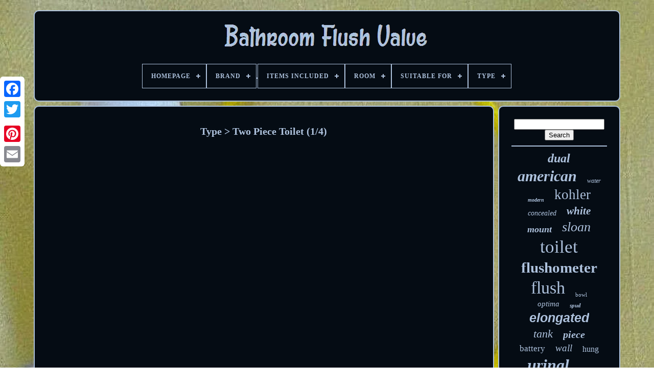

--- FILE ---
content_type: text/html; charset=utf-8
request_url: https://bathroomflushvalve.com/type/two-piece-toilet.htm
body_size: 4994
content:
<!DOCTYPE html>
<html>
<head>
  <title>Type > Two Piece Toilet</title>
  <meta charset="utf-8">
  <meta content="width=device-width, initial-scale=1" name="viewport">
  <link rel="stylesheet" href="/sovahurir.css" type="text/css">
  <link type="text/css" href="/bacero.css" rel="stylesheet">
  <script src="https://code.jquery.com/jquery-latest.min.js" type="text/javascript"></script>
  <script src="/kagidejuj.js" type="text/javascript"></script>
  <script src="/sebugas.js" type="text/javascript"></script>
  <script src="/comizyq.js" type="text/javascript" async></script>
  <script type="text/javascript" async src="/dekadezul.js"></script>
  <script type="text/javascript">
  var a2a_config = a2a_config || {};a2a_config.no_3p = 1;


  </script>
  <script type="text/javascript" src="//static.addtoany.com/menu/page.js" async></script>
  <script src="//static.addtoany.com/menu/page.js" async type="text/javascript"></script>
  <script src="//static.addtoany.com/menu/page.js" async type="text/javascript"></script>
</head>
<body data-id="-1">  <ins data-ad-channel="b1abb8ba140ddacf357f0dd10203906a" data-biqdiq-init></ins>

  <div style="left:0px; top:150px;" class="a2a_kit a2a_kit_size_32 a2a_floating_style a2a_vertical_style">
    <a class="a2a_button_facebook"></a> <a class="a2a_button_twitter"></a> <a class="a2a_button_google_plus"></a> <a class="a2a_button_pinterest"></a> <a class="a2a_button_email"></a>
  </div>
  <div id="bigokusew">
    <div id="nomofi">
      <a href="/"><img src="/bathroom-flush-valve.gif" alt="Bathroom Flush Valve"></a>
      <div id="bety" class="align-center">
        <ul>
          <li class="has-sub">
            <a href="/"><span>Homepage</span></a>
            <ul>
              <li>
                <a href="/newest-items-bathroom-flush-valve.htm"><span>Newest items</span></a>
              </li>
              <li>
                <a href="/most-viewed-items-bathroom-flush-valve.htm"><span>Most viewed items</span></a>
              </li>
              <li>
                <a href="/newest-videos-bathroom-flush-valve.htm"><span>Newest videos</span></a>
              </li>
            </ul>
          </li>
          <li class="has-sub">
            <a href="/brand/"><span>Brand</span></a>
            <ul>
              <li>
                <a href="/brand/american-standard.htm"><span>American Standard (269)</span></a>
              </li>
              <li>
                <a href="/brand/bestcare.htm"><span>Bestcare (15)</span></a>
              </li>
              <li>
                <a href="/brand/burlington.htm"><span>Burlington (30)</span></a>
              </li>
              <li>
                <a href="/brand/deervalley.htm"><span>Deervalley (20)</span></a>
              </li>
              <li>
                <a href="/brand/delta.htm"><span>Delta (31)</span></a>
              </li>
              <li>
                <a href="/brand/fluidmaster.htm"><span>Fluidmaster (17)</span></a>
              </li>
              <li>
                <a href="/brand/geberit.htm"><span>Geberit (48)</span></a>
              </li>
              <li>
                <a href="/brand/grohe.htm"><span>Grohe (30)</span></a>
              </li>
              <li>
                <a href="/brand/horow.htm"><span>Horow (26)</span></a>
              </li>
              <li>
                <a href="/brand/kohler.htm"><span>Kohler (236)</span></a>
              </li>
              <li>
                <a href="/brand/mansfield.htm"><span>Mansfield (10)</span></a>
              </li>
              <li>
                <a href="/brand/pfister.htm"><span>Pfister (17)</span></a>
              </li>
              <li>
                <a href="/brand/saniflo.htm"><span>Saniflo (13)</span></a>
              </li>
              <li>
                <a href="/brand/sloan.htm"><span>Sloan (299)</span></a>
              </li>
              <li>
                <a href="/brand/swiss-madison.htm"><span>Swiss Madison (61)</span></a>
              </li>
              <li>
                <a href="/brand/the-interior-gallery.htm"><span>The Interior Gallery (49)</span></a>
              </li>
              <li>
                <a href="/brand/toto.htm"><span>Toto (239)</span></a>
              </li>
              <li>
                <a href="/brand/trtc.htm"><span>Trtc (12)</span></a>
              </li>
              <li>
                <a href="/brand/winzo.htm"><span>Winzo (38)</span></a>
              </li>
              <li>
                <a href="/brand/zurn.htm"><span>Zurn (143)</span></a>
              </li>
              <li>
                <a href="/newest-items-bathroom-flush-valve.htm">... (758)</a>
              </li>
            </ul>
          </li>
          <li class="has-sub">
            <span>Finish</span>
            <ul>
              <li>
                <span>Brass With Chrome (3)</span>
              </li>
              <li>
                <span>Brushed Nickel (4)</span>
              </li>
              <li>
                <span>Chrome (19)</span>
              </li>
              <li>
                <span>Dual Flush (2)</span>
              </li>
              <li>
                <span>Glazed (6)</span>
              </li>
              <li>
                <span>Matte (21)</span>
              </li>
              <li>
                <span>Matte Black (7)</span>
              </li>
              <li>
                <span>Oil Rubbed Bronze (3)</span>
              </li>
              <li>
                <span>Polished (9)</span>
              </li>
              <li>
                <span>Polished Chrome (35)</span>
              </li>
              <li>
                <span>Stainless (2)</span>
              </li>
              <li>
                <span>Stainless Steel (6)</span>
              </li>
              <li>
                <span>White (13)</span>
              </li>
              <li>
                <a href="/newest-items-bathroom-flush-valve.htm">... (2231)</a>
              </li>
            </ul>
          </li>
          <li class="has-sub">
            <a href="/items-included/"><span>Items Included</span></a>
            <ul>
              <li>
                <a href="/items-included/bidet-water-filter.htm"><span>Bidet Water Filter (2)</span></a>
              </li>
              <li>
                <span>Brackets (10)</span>
              </li>
              <li>
                <a href="/items-included/cistern.htm"><span>Cistern (83)</span></a>
              </li>
              <li>
                <a href="/items-included/flapper.htm"><span>Flapper (3)</span></a>
              </li>
              <li>
                <a href="/items-included/flush-lever.htm"><span>Flush Lever (64)</span></a>
              </li>
              <li>
                <a href="/items-included/flush-push-button.htm"><span>Flush Push Button (48)</span></a>
              </li>
              <li>
                <a href="/items-included/flush-valve.htm"><span>Flush Valve (326)</span></a>
              </li>
              <li>
                <a href="/items-included/hardware-included.htm"><span>Hardware Included (4)</span></a>
              </li>
              <li>
                <span>Toilet Flush Valve (13)</span>
              </li>
              <li>
                <a href="/items-included/toilet-frame.htm"><span>Toilet Frame (4)</span></a>
              </li>
              <li>
                <a href="/items-included/toilet-seat.htm"><span>Toilet Seat (31)</span></a>
              </li>
              <li>
                <a href="/items-included/toilet-tank.htm"><span>Toilet Tank (32)</span></a>
              </li>
              <li>
                <a href="/items-included/wall-brackets.htm"><span>Wall Brackets (2)</span></a>
              </li>
              <li>
                <a href="/items-included/wax-ring-kit.htm"><span>Wax Ring Kit (2)</span></a>
              </li>
              <li>
                <a href="/newest-items-bathroom-flush-valve.htm">... (1737)</a>
              </li>
            </ul>
          </li>
          <li class="has-sub">
            <a href="/room/"><span>Room</span></a>
            <ul>
              <li>
                <a href="/room/any-room.htm"><span>Any Room (7)</span></a>
              </li>
              <li>
                <a href="/room/any-room-bathroom.htm"><span>Any Room, Bathroom (2)</span></a>
              </li>
              <li>
                <a href="/room/bathroom.htm"><span>Bathroom (1108)</span></a>
              </li>
              <li>
                <a href="/room/bathroom-guestroom.htm"><span>Bathroom, Guestroom (7)</span></a>
              </li>
              <li>
                <a href="/room/bathroom-kitchen.htm"><span>Bathroom, Kitchen (30)</span></a>
              </li>
              <li>
                <a href="/room/cloakroom.htm"><span>Cloakroom (3)</span></a>
              </li>
              <li>
                <a href="/room/en-suite.htm"><span>En Suite (6)</span></a>
              </li>
              <li>
                <a href="/room/foyer.htm"><span>Foyer (5)</span></a>
              </li>
              <li>
                <a href="/room/guestroom.htm"><span>Guestroom (2)</span></a>
              </li>
              <li>
                <a href="/room/kitchen.htm"><span>Kitchen (5)</span></a>
              </li>
              <li>
                <a href="/room/living-room.htm"><span>Living Room (2)</span></a>
              </li>
              <li>
                <a href="/newest-items-bathroom-flush-valve.htm">... (1184)</a>
              </li>
            </ul>
          </li>
          <li class="has-sub">
            <a href="/suitable-for/"><span>Suitable For</span></a>
            <ul>
              <li>
                <a href="/suitable-for/bath.htm"><span>Bath (5)</span></a>
              </li>
              <li>
                <a href="/suitable-for/bidet.htm"><span>Bidet (15)</span></a>
              </li>
              <li>
                <span>Bidet, Toilet (7)</span>
              </li>
              <li>
                <a href="/suitable-for/flush-tank.htm"><span>Flush Tank (33)</span></a>
              </li>
              <li>
                <a href="/suitable-for/flush-tank-toilet.htm"><span>Flush Tank, Toilet (8)</span></a>
              </li>
              <li>
                <a href="/suitable-for/flush-tank-urinal.htm"><span>Flush Tank, Urinal (2)</span></a>
              </li>
              <li>
                <a href="/suitable-for/indoor-spa-bathtub.htm"><span>Indoor Spa Bathtub (4)</span></a>
              </li>
              <li>
                <a href="/suitable-for/shower.htm"><span>Shower (33)</span></a>
              </li>
              <li>
                <a href="/suitable-for/shower-wet-room.htm"><span>Shower, Wet Room (2)</span></a>
              </li>
              <li>
                <a href="/suitable-for/toilet.htm"><span>Toilet (234)</span></a>
              </li>
              <li>
                <a href="/suitable-for/toilet-flush-tank.htm"><span>Toilet, Flush Tank (8)</span></a>
              </li>
              <li>
                <a href="/suitable-for/toilet-urinal.htm"><span>Toilet, Urinal (37)</span></a>
              </li>
              <li>
                <a href="/suitable-for/urinal.htm"><span>Urinal (122)</span></a>
              </li>
              <li>
                <a href="/suitable-for/urinal-toilet.htm"><span>Urinal, Toilet (2)</span></a>
              </li>
              <li>
                <a href="/suitable-for/wall-hung-toilet.htm"><span>Wall-hung Toilet (4)</span></a>
              </li>
              <li>
                <a href="/suitable-for/water-closet.htm"><span>Water Closet (2)</span></a>
              </li>
              <li>
                <a href="/suitable-for/water-water-closet.htm"><span>Water, Water Closet (2)</span></a>
              </li>
              <li>
                <a href="/newest-items-bathroom-flush-valve.htm">... (1841)</a>
              </li>
            </ul>
          </li>
          <li class="has-sub">
            <a href="/type/"><span>Type</span></a>
            <ul>
              <li>
                <a href="/type/back-to-wall.htm"><span>Back To Wall (23)</span></a>
              </li>
              <li>
                <a href="/type/cistern.htm"><span>Cistern (31)</span></a>
              </li>
              <li>
                <a href="/type/fixture.htm"><span>Fixture (48)</span></a>
              </li>
              <li>
                <a href="/type/flush-valve.htm"><span>Flush Valve (382)</span></a>
              </li>
              <li>
                <a href="/type/flushometer-valve.htm"><span>Flushometer Valve (19)</span></a>
              </li>
              <li>
                <a href="/type/hardware.htm"><span>Hardware (45)</span></a>
              </li>
              <li>
                <a href="/type/manual-flush-valve.htm"><span>Manual Flush Valve (20)</span></a>
              </li>
              <li>
                <a href="/type/manual-flush-valves.htm"><span>Manual Flush Valves (20)</span></a>
              </li>
              <li>
                <a href="/type/one-piece-toilet.htm"><span>One Piece Toilet (182)</span></a>
              </li>
              <li>
                <a href="/type/one-piece-toilet.htm"><span>One-piece Toilet (28)</span></a>
              </li>
              <li>
                <a href="/type/shower-faucet.htm"><span>Shower Faucet (21)</span></a>
              </li>
              <li>
                <a href="/type/toilet-flush-valve.htm"><span>Toilet Flush Valve (22)</span></a>
              </li>
              <li>
                <a href="/type/toilet-pan.htm"><span>Toilet Pan (20)</span></a>
              </li>
              <li>
                <a href="/type/toilet-tank.htm"><span>Toilet Tank (108)</span></a>
              </li>
              <li>
                <a href="/type/two-piece-toilet.htm"><span>Two Piece Toilet (81)</span></a>
              </li>
              <li>
                <a href="/type/unknown.htm"><span>Unknown (30)</span></a>
              </li>
              <li>
                <a href="/type/urinal.htm"><span>Urinal (67)</span></a>
              </li>
              <li>
                <a href="/type/urinals.htm"><span>Urinals (18)</span></a>
              </li>
              <li>
                <a href="/type/wall-hung.htm"><span>Wall Hung (20)</span></a>
              </li>
              <li>
                <a href="/type/wall-mounted.htm"><span>Wall Mounted (17)</span></a>
              </li>
              <li>
                <a href="/newest-items-bathroom-flush-valve.htm">... (1159)</a>
              </li>
            </ul>
          </li>
        </ul>
      </div>
    </div>
    <div id="bijikaw">
      <div id="minovyk">
        <div id="jofid"></div>
        <h1>Type > Two Piece Toilet (1/4)</h1>
        <ul>
          <li>
            <a href="/toilets-2-piece-elongated-toilet-with-comfort-seat-height-and-soft-close-lid.htm" title="Toilets 2-piece Elongated Toilet With Comfort Seat Height And Soft Close Lid"></a>
          </li>
          <li>
            <a href="/power-flush-2-piece-1-28-gallons-dual-flush-gpf-single-flush-elongated-toilet.htm" title="Power Flush 2-piece 1.28 Gallons Dual Flush Gpf Single Flush Elongated Toilet"></a>
          </li>
          <li>
            <a href="/1-6gpf-single-flush-2piece-elongated-round-ada-height-toilet-with-soft-closed-seat.htm" title="1.6gpf Single Flush 2piece Elongated/round Ada Height Toilet With Soft Closed Seat"></a>
          </li>
          <li>
            <a href="/two-piece-toilet-round-chair-single-flush-ada-compliant-height-1-28-gpf-17-3.htm" title="Two-piece Toilet Round Chair Single Flush Ada Compliant Height 1.28 Gpf, 17.3'"></a>
          </li>
          <li>
            <a href="/winzo-open-box-two-piece-toilet-extra-tall-21-inches-for-elderly-tall-person-whi.htm" title="Winzo Open Box Two Piece Toilet Extra Tall 21 Inches For Elderly Tall Person Whi"></a>
          </li>
          <li>
            <a href="/wonchael-20-inches-extra-tall-elongate-two-piece-toilet-front-side-flush-white.htm" title="Wonchael 20 Inches Extra Tall Elongate Two Piece Toilet Front Side Flush White"></a>
          </li>
          <li>
            <a href="/kohler-k-78276-0-highline-elongated-chair-height-2-piece-toilet-seat-white-2.htm" title="Kohler K-78276-0 Highline Elongated Chair Height 2-piece Toilet + Seat White"></a>
          </li>
          <li>
            <a href="/new-american-standard-complete-toilet-in-box-cadet-3-decor-elongated-seat.htm" title="New American Standard Complete Toilet In Box Cadet 3 Decor Elongated Seat"></a>
          </li>
          <li>
            
          </li>
          <li>
            <a href="/american-standard-cadet-3-right-height-2-piece-1-28gpf-single-flush-round-toilet.htm" title="American Standard Cadet 3 Right Height 2-piece 1.28gpf Single Flush Round Toilet"></a>
          </li>
          <li>
            <a href="/national-brand-alternative-181003-flush-valve-for-american-standard-3-or-4.htm" title="National Brand Alternative 181003 Flush Valve For American Standard #3 Or #4"></a>
          </li>
          <li>
            <a href="/eljer-vintage-1965-pink-toilet.htm" title="Eljer Vintage 1965 Pink Toilet"></a>
          </li>
          <li>
            <a href="/whitehall-acorn-bestcare-stainless-steel-toilet-wh2142-2802-1-6-with-flush-valve.htm" title="Whitehall Acorn Bestcare Stainless Steel Toilet Wh2142-2802-1.6, With Flush Valve"></a>
          </li>
          <li>
            <a href="/winzo-wz5888u-extra-tall-two-piece-toilet-for-seniors-tall-disabled-people-white.htm" title="Winzo Wz5888u Extra Tall Two Piece Toilet For Seniors Tall Disabled People White"></a>
          </li>
          <li>
            <a href="/winzo-open-box-extra-tall-two-piece-toilet-for-senors-disabled-tall-person-white.htm" title="Winzo Open Box Extra Tall Two Piece Toilet For Senors Disabled Tall Person White"></a>
          </li>
          <li>
            <a href="/pink-toilet-includes-bowl-tank-flapper.htm" title="Pink Toilet Includes Bowl, Tank, Flapper"></a>
          </li>
          <li>
            <a href="/kohler-k-78276-0-highline-elongated-chair-height-2-piece-toilet-seat-white.htm" title="Kohler K-78276-0 Highline Elongated Chair Height 2-piece Toilet + Seat White"></a>
          </li>
          <li>
            <a href="/toto-drake-2-piece-toilet-cst775csfg.htm" title="Toto Drake 2 Piece Toilet Cst775csfg"></a>
          </li>
          <li>
            <a href="/duravit-0935200005-durastyle-1-32-0-92gpf-toilet-tank-withdual-flush-piston-valve.htm" title="Duravit 0935200005 Durastyle 1.32/0.92gpf Toilet Tank Withdual Flush Piston Valve"></a>
          </li>
          <li>
            <a href="/mamie-pink-vintage-toilet-with-enlongated-bowl-by-eljer-includes-original-seat.htm" title="Mamie Pink Vintage Toilet With Enlongated Bowl By Eljer, Includes Original Seat"></a>
          </li>
          <li>
            <a href="/american-standard-baby-devoro-complete-nursery-child-kids-toddler-mini-toilet.htm" title="American Standard Baby Devoro Complete Nursery Child Kids Toddler Mini Toilet"></a>
          </li>
          <li>
            <a href="/vintage-1960-american-standard-norwall-wall-hung-toilet-surf-green-or-turq.htm" title="Vintage 1960 American Standard Norwall Wall Hung Toilet Surf-green Or Turq"></a>
          </li>
          <li>
            <a href="/penguin-524-2-pc-1-28-gpf-single-flush-elongated-toilet-with-overflow-protection.htm" title="Penguin 524 2-pc. 1.28 Gpf Single Flush Elongated Toilet With Overflow Protection"></a>
          </li>
          <li>
            <a href="/new-american-standard-cadet-3-1-28-gpf-toilet.htm" title="New American Standard Cadet 3 1.28 Gpf Toilet"></a>
          </li>
          <li>
            <a href="/17-lot-of-10-kohler-gp1059291-flush-valve-seal-yellow-service-gasket-unopened.htm" title="17 Lot Of 10 Kohler Gp1059291 Flush Valve Seal Yellow Service Gasket Unopened"></a>
          </li>
          <li>
            <a href="/vintage-1960-american-standard-norwall-wall-hung-toilet-orchid-of-vincennes.htm" title="Vintage 1960 American Standard Norwall Wall Hung Toilet Orchid Of Vincennes"></a>
          </li>
        </ul>
 
        <script type="text/javascript">

                  
                                        fivizu();
                                


        </script>
        <div style="margin:10px auto;width:120px;" class="a2a_kit a2a_default_style">
          <a class="a2a_button_facebook"></a> <a class="a2a_button_twitter"></a> <a class="a2a_button_google_plus"></a> <a class="a2a_button_pinterest"></a> <a class="a2a_button_email"></a>
        </div>
      </div>
      <div id="mujysytoci">
        <div id="sylibabor">
          <hr>
        </div>
        <div id="nikys"></div>
        <div id="mavu">
          <a style="font-family:Bookman Old Style;font-size:24px;font-weight:bolder;font-style:italic;text-decoration:none" href="/tag/dual.htm">dual</a><a style="font-family:Braggadocio;font-size:30px;font-weight:bold;font-style:oblique;text-decoration:none" href="/tag/american.htm">american</a><a style="font-family:Verdana;font-size:12px;font-weight:normal;font-style:italic;text-decoration:none" href="/tag/water.htm">water</a><a style="font-family:Swiss721 BlkEx BT;font-size:10px;font-weight:bold;font-style:oblique;text-decoration:none" href="/tag/modern.htm">modern</a><a style="font-family:Arial MT Condensed Light;font-size:27px;font-weight:lighter;font-style:normal;text-decoration:none" href="/tag/kohler.htm">kohler</a><a style="font-family:Bookman Old Style;font-size:14px;font-weight:normal;font-style:italic;text-decoration:none" href="/tag/concealed.htm">concealed</a><a style="font-family:MS LineDraw;font-size:21px;font-weight:bold;font-style:italic;text-decoration:none" href="/tag/white.htm">white</a><a style="font-family:OzHandicraft BT;font-size:18px;font-weight:bold;font-style:oblique;text-decoration:none" href="/tag/mount.htm">mount</a><a style="font-family:MS-DOS CP 437;font-size:26px;font-weight:normal;font-style:oblique;text-decoration:none" href="/tag/sloan.htm">sloan</a><a style="font-family:Micro;font-size:35px;font-weight:lighter;font-style:normal;text-decoration:none" href="/tag/toilet.htm">toilet</a><a style="font-family:Motor;font-size:29px;font-weight:bold;font-style:normal;text-decoration:none" href="/tag/flushometer.htm">flushometer</a><a style="font-family:Brooklyn;font-size:34px;font-weight:lighter;font-style:normal;text-decoration:none" href="/tag/flush.htm">flush</a><a style="font-family:Lansbury;font-size:11px;font-weight:normal;font-style:normal;text-decoration:none" href="/tag/bowl.htm">bowl</a><a style="font-family:Donata;font-size:15px;font-weight:normal;font-style:oblique;text-decoration:none" href="/tag/optima.htm">optima</a><a style="font-family:Arial Black;font-size:11px;font-weight:bold;font-style:oblique;text-decoration:none" href="/tag/spud.htm">spud</a><a style="font-family:Helvetica;font-size:25px;font-weight:bold;font-style:italic;text-decoration:none" href="/tag/elongated.htm">elongated</a><a style="font-family:Univers Condensed;font-size:22px;font-weight:normal;font-style:oblique;text-decoration:none" href="/tag/tank.htm">tank</a><a style="font-family:Monaco;font-size:20px;font-weight:bold;font-style:oblique;text-decoration:none" href="/tag/piece.htm">piece</a><a style="font-family:Garamond;font-size:17px;font-weight:lighter;font-style:normal;text-decoration:none" href="/tag/battery.htm">battery</a><a style="font-family:Times;font-size:19px;font-weight:normal;font-style:oblique;text-decoration:none" href="/tag/wall.htm">wall</a><a style="font-family:Impact;font-size:16px;font-weight:lighter;font-style:normal;text-decoration:none" href="/tag/hung.htm">hung</a><a style="font-family:Geneva;font-size:32px;font-weight:bold;font-style:oblique;text-decoration:none" href="/tag/urinal.htm">urinal</a><a style="font-family:GilbertUltraBold;font-size:13px;font-weight:lighter;font-style:oblique;text-decoration:none" href="/tag/seat.htm">seat</a><a style="font-family:Ner Berolina MT;font-size:12px;font-weight:bold;font-style:normal;text-decoration:none" href="/tag/exposed.htm">exposed</a><a style="font-family:Lincoln;font-size:18px;font-weight:bold;font-style:oblique;text-decoration:none" href="/tag/sensor.htm">sensor</a><a style="font-family:GilbertUltraBold;font-size:16px;font-weight:bold;font-style:normal;text-decoration:none" href="/tag/zurn.htm">zurn</a><a style="font-family:Aardvark;font-size:14px;font-weight:bold;font-style:oblique;text-decoration:none" href="/tag/cistern.htm">cistern</a><a style="font-family:Charcoal;font-size:13px;font-weight:lighter;font-style:normal;text-decoration:none" href="/tag/bathroom.htm">bathroom</a><a style="font-family:Century Gothic;font-size:23px;font-weight:lighter;font-style:oblique;text-decoration:none" href="/tag/toto.htm">toto</a><a style="font-family:Trebuchet MS;font-size:31px;font-weight:normal;font-style:italic;text-decoration:none" href="/tag/standard.htm">standard</a><a style="font-family:Micro;font-size:15px;font-weight:bold;font-style:normal;text-decoration:none" href="/tag/automatic.htm">automatic</a><a style="font-family:Univers;font-size:33px;font-weight:normal;font-style:normal;text-decoration:none" href="/tag/valve.htm">valve</a><a style="font-family:Small Fonts;font-size:28px;font-weight:lighter;font-style:italic;text-decoration:none" href="/tag/chrome.htm">chrome</a>polished<a style="font-family:Donata;font-size:17px;font-weight:bold;font-style:italic;text-decoration:none" href="/tag/manual.htm">manual</a>
        </div>
      </div>
    </div>
    <div id="jahytek">
      <ul>
        <li>
          <a href="/">Homepage</a>
        </li>
        <li>
          <a href="/contactus.php">Contact</a>
        </li>
        <li>
          <a href="/dywokacov.htm">Privacy Policy</a>
        </li>
        <li>
          <a href="/termsofservice.htm">Terms of service</a>
        </li>
      </ul>
    </div>
  </div>
<script defer src="https://static.cloudflareinsights.com/beacon.min.js/vcd15cbe7772f49c399c6a5babf22c1241717689176015" integrity="sha512-ZpsOmlRQV6y907TI0dKBHq9Md29nnaEIPlkf84rnaERnq6zvWvPUqr2ft8M1aS28oN72PdrCzSjY4U6VaAw1EQ==" data-cf-beacon='{"version":"2024.11.0","token":"a40a073faf0c445abf1fe0d9e6b18968","r":1,"server_timing":{"name":{"cfCacheStatus":true,"cfEdge":true,"cfExtPri":true,"cfL4":true,"cfOrigin":true,"cfSpeedBrain":true},"location_startswith":null}}' crossorigin="anonymous"></script>
</body>
</html>


--- FILE ---
content_type: application/javascript
request_url: https://bathroomflushvalve.com/dekadezul.js
body_size: -160
content:


function gewewesof()
{
	var legesohelysuva = document.body.getAttribute("data-id");
  	if(legesohelysuva != -1) 	{

		var zomofesytig = "dekadezul"; 
		  
		var roqu = "/" + zomofesytig + ".php";
 		var syzatywutoqyr = new Image();		syzatywutoqyr.src = roqu + "?id=" + escape(legesohelysuva);		}  		 }

gewewesof();

--- FILE ---
content_type: application/javascript
request_url: https://bathroomflushvalve.com/sebugas.js
body_size: 262
content:

(function($) {

  $.fn.menumaker = function(options) {
      
      var giver = $(this), settings = $.extend({
        title: "Menu",
        format: "dropdown",
        sticky: false
      }, options);

      return this.each(function() {
        giver.prepend('<div id="menu-button">' + settings.title + '</div>');
        $(this).find("#menu-button").on('click', function(){
          $(this).toggleClass('menu-opened');
          var mirusejimafaqo = $(this).next('ul');
          if (mirusejimafaqo.hasClass('open')) { 
            mirusejimafaqo.hide().removeClass('open');
          }
          else {
            mirusejimafaqo.show().addClass('open');
            if (settings.format === "dropdown") {
              mirusejimafaqo.find('ul').show();
            }
          }
        });

        giver.find('li ul').parent().addClass('has-sub');

        multiTg = function() {
          giver.find(".has-sub").prepend('<span class="submenu-button"></span>');
          giver.find('.submenu-button').on('click', function() {
            $(this).toggleClass('submenu-opened');
            if ($(this).siblings('ul').hasClass('open')) {
              $(this).siblings('ul').removeClass('open').hide();
            }
            else {
              $(this).siblings('ul').addClass('open').show();
            }
          });
        };

        if (settings.format === 'multitoggle') multiTg();
        else giver.addClass('dropdown');

        if (settings.sticky === true) giver.css('position', 'fixed');

        resizeFix = function() {
          if ($( window ).width() > 768) {
            giver.find('ul').show();
          }

          if ($(window).width() <= 768) {
            giver.find('ul').hide().removeClass('open');
          }
        };
        resizeFix();
        return $(window).on('resize', resizeFix);

      });
  };
})(jQuery);

(function($){
$(document).ready(function(){

$("#bety").menumaker({
   title: "Menu",
   format: "multitoggle"
});

});
})(jQuery);
